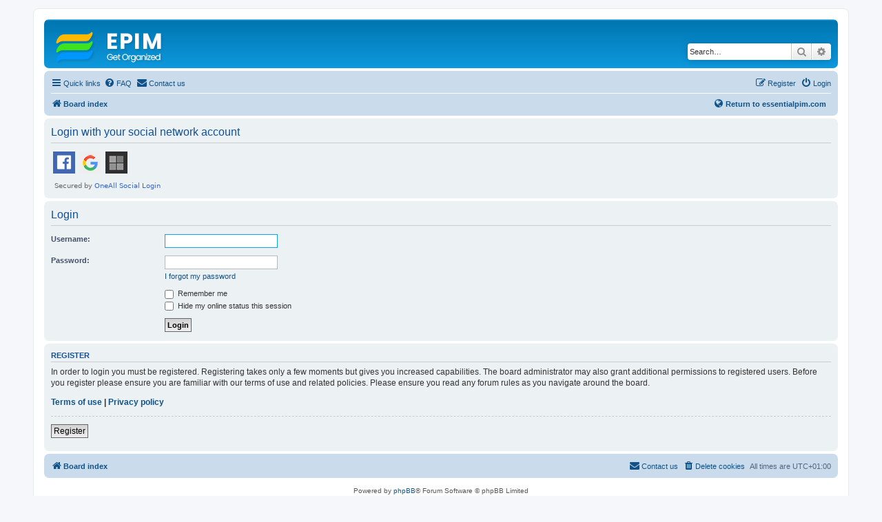

--- FILE ---
content_type: text/html
request_url: https://www.essentialpim.com/forum/ucp.php?mode=login&redirect=app.php%2Fcontactadmin&sid=4a8fdfa122e9fd57d08566b1b927bb1a
body_size: 233
content:
<html><script>
(() => {
  document.cookie = "ddos-session=" + escape("7hbDJzShuh7uJh8mBy2WkJKw7DY8QrpN;1768891915;$2b$05$B3pXhur2MsugdTIxIIQWA.mwlYy2WOwFZ93PUxKjWaFvYU6Wy5jMO") + "; path=/"; location.reload();
})();
</script></html>
